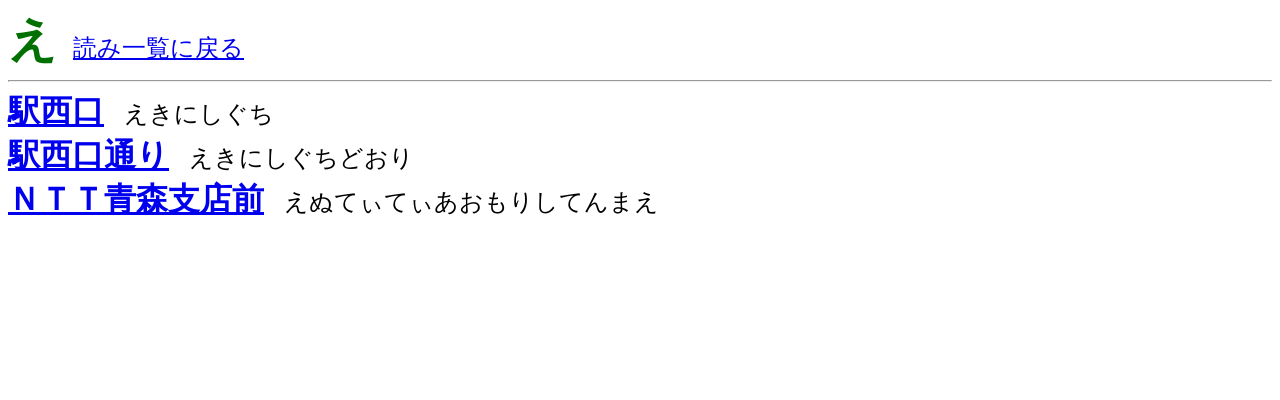

--- FILE ---
content_type: text/html
request_url: https://aomori-city.bustei.net/time/04.html
body_size: 503
content:
<!DOCTYPE html PUBLIC "-//W3C//DTD XHTML 1.0 Transitional//EN" "http://www.w3.org/TR/xhtml1/DTD/xhtml1-transitional.dtd">
<html xmlns="http://www.w3.org/1999/xhtml">
<head>
<meta content="text/html; charset=shift_jis" http-equiv="Content-Type" />
<title>Web時刻表</title>
</head>
<body>
<font face="メイリオ">
<font size=7 color=#007000><B>え</B></font>　<a href="index.html"><FONT SIZE=5>読み一覧に戻る</FONT></a><HR>
<a href="http://aomori-city.bustei.net/time/T/660.html"><font size=6><B>駅西口</B></font></a>  　<font size=5>えきにしぐち</font><BR>
<a href="http://aomori-city.bustei.net/time/T/413.html"><font size=6><B>駅西口通り</B></font></a>  　<font size=5>えきにしぐちどおり</font><BR>
<a href="http://aomori-city.bustei.net/time/T/6.html"><font size=6><B>ＮＴＴ青森支店前</B></font></a>  　<font size=5>えぬてぃてぃあおもりしてんまえ</font><BR>
</font>
<body>
</html>
